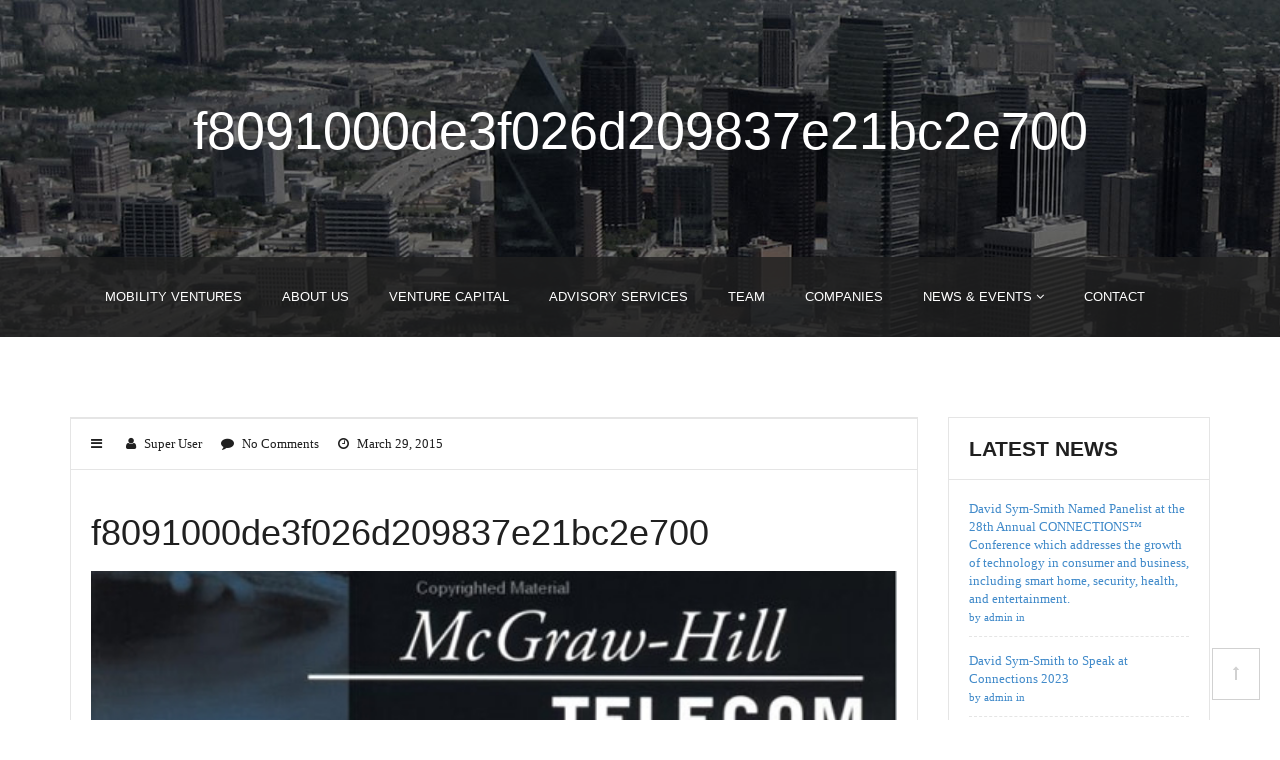

--- FILE ---
content_type: text/html; charset=UTF-8
request_url: https://mobilityventures.com/lawyer/roman-kikta-founder-partner/f8091000de3f026d209837e21bc2e700-1499/
body_size: 51444
content:
<!DOCTYPE html>
<html lang="en-US">
<head>
<meta charset="UTF-8">
<meta name="format-detection" content="telephone=no">
<meta name="keywords" content="Mobility Ventures, Venture Capital, Startups, AI. Tech, Innovation, Entrepreneurs, Wireless" />

<meta name="viewport" content="width=device-width, initial-scale=1, maximum-scale=1, user-scalable=no">

<!-- Title -->
<title>f8091000de3f026d209837e21bc2e700 | Mobility Ventures</title>

<!-- Favicon -->
<link rel="shortcut icon" type="image/x-icon" href="http://mobilityventures.com/wp-content/uploads/2015/05/favicon.png">

<!-- HTML5 Shim and Respond.js IE8 support of HTML5 elements and media queries -->
<!-- WARNING: Respond.js doesn't work if you view the page via file:// -->
<!--[if lt IE 9]>
<script src="https://oss.maxcdn.com/libs/html5shiv/3.7.0/html5shiv.js">
</script>
<script src="https://oss.maxcdn.com/libs/respond.js/1.4.2/respond.min.js">
</script>
<![endif]-->
<meta name='robots' content='max-image-preview:large' />
<link rel='dns-prefetch' href='//fonts.googleapis.com' />
<link rel="alternate" type="application/rss+xml" title="Mobility Ventures &raquo; Feed" href="https://mobilityventures.com/feed/" />
<link rel="alternate" type="application/rss+xml" title="Mobility Ventures &raquo; Comments Feed" href="https://mobilityventures.com/comments/feed/" />
<link rel="alternate" type="application/rss+xml" title="Mobility Ventures &raquo; f8091000de3f026d209837e21bc2e700 Comments Feed" href="https://mobilityventures.com/lawyer/roman-kikta-founder-partner/f8091000de3f026d209837e21bc2e700-1499/feed/" />
<link rel="alternate" title="oEmbed (JSON)" type="application/json+oembed" href="https://mobilityventures.com/wp-json/oembed/1.0/embed?url=https%3A%2F%2Fmobilityventures.com%2Flawyer%2Froman-kikta-founder-partner%2Ff8091000de3f026d209837e21bc2e700-1499%2F" />
<link rel="alternate" title="oEmbed (XML)" type="text/xml+oembed" href="https://mobilityventures.com/wp-json/oembed/1.0/embed?url=https%3A%2F%2Fmobilityventures.com%2Flawyer%2Froman-kikta-founder-partner%2Ff8091000de3f026d209837e21bc2e700-1499%2F&#038;format=xml" />
		<!-- This site uses the Google Analytics by MonsterInsights plugin v9.10.0 - Using Analytics tracking - https://www.monsterinsights.com/ -->
		<!-- Note: MonsterInsights is not currently configured on this site. The site owner needs to authenticate with Google Analytics in the MonsterInsights settings panel. -->
					<!-- No tracking code set -->
				<!-- / Google Analytics by MonsterInsights -->
		<style id='wp-img-auto-sizes-contain-inline-css' type='text/css'>
img:is([sizes=auto i],[sizes^="auto," i]){contain-intrinsic-size:3000px 1500px}
/*# sourceURL=wp-img-auto-sizes-contain-inline-css */
</style>
<style id='wp-emoji-styles-inline-css' type='text/css'>

	img.wp-smiley, img.emoji {
		display: inline !important;
		border: none !important;
		box-shadow: none !important;
		height: 1em !important;
		width: 1em !important;
		margin: 0 0.07em !important;
		vertical-align: -0.1em !important;
		background: none !important;
		padding: 0 !important;
	}
/*# sourceURL=wp-emoji-styles-inline-css */
</style>
<style id='wp-block-library-inline-css' type='text/css'>
:root{--wp-block-synced-color:#7a00df;--wp-block-synced-color--rgb:122,0,223;--wp-bound-block-color:var(--wp-block-synced-color);--wp-editor-canvas-background:#ddd;--wp-admin-theme-color:#007cba;--wp-admin-theme-color--rgb:0,124,186;--wp-admin-theme-color-darker-10:#006ba1;--wp-admin-theme-color-darker-10--rgb:0,107,160.5;--wp-admin-theme-color-darker-20:#005a87;--wp-admin-theme-color-darker-20--rgb:0,90,135;--wp-admin-border-width-focus:2px}@media (min-resolution:192dpi){:root{--wp-admin-border-width-focus:1.5px}}.wp-element-button{cursor:pointer}:root .has-very-light-gray-background-color{background-color:#eee}:root .has-very-dark-gray-background-color{background-color:#313131}:root .has-very-light-gray-color{color:#eee}:root .has-very-dark-gray-color{color:#313131}:root .has-vivid-green-cyan-to-vivid-cyan-blue-gradient-background{background:linear-gradient(135deg,#00d084,#0693e3)}:root .has-purple-crush-gradient-background{background:linear-gradient(135deg,#34e2e4,#4721fb 50%,#ab1dfe)}:root .has-hazy-dawn-gradient-background{background:linear-gradient(135deg,#faaca8,#dad0ec)}:root .has-subdued-olive-gradient-background{background:linear-gradient(135deg,#fafae1,#67a671)}:root .has-atomic-cream-gradient-background{background:linear-gradient(135deg,#fdd79a,#004a59)}:root .has-nightshade-gradient-background{background:linear-gradient(135deg,#330968,#31cdcf)}:root .has-midnight-gradient-background{background:linear-gradient(135deg,#020381,#2874fc)}:root{--wp--preset--font-size--normal:16px;--wp--preset--font-size--huge:42px}.has-regular-font-size{font-size:1em}.has-larger-font-size{font-size:2.625em}.has-normal-font-size{font-size:var(--wp--preset--font-size--normal)}.has-huge-font-size{font-size:var(--wp--preset--font-size--huge)}.has-text-align-center{text-align:center}.has-text-align-left{text-align:left}.has-text-align-right{text-align:right}.has-fit-text{white-space:nowrap!important}#end-resizable-editor-section{display:none}.aligncenter{clear:both}.items-justified-left{justify-content:flex-start}.items-justified-center{justify-content:center}.items-justified-right{justify-content:flex-end}.items-justified-space-between{justify-content:space-between}.screen-reader-text{border:0;clip-path:inset(50%);height:1px;margin:-1px;overflow:hidden;padding:0;position:absolute;width:1px;word-wrap:normal!important}.screen-reader-text:focus{background-color:#ddd;clip-path:none;color:#444;display:block;font-size:1em;height:auto;left:5px;line-height:normal;padding:15px 23px 14px;text-decoration:none;top:5px;width:auto;z-index:100000}html :where(.has-border-color){border-style:solid}html :where([style*=border-top-color]){border-top-style:solid}html :where([style*=border-right-color]){border-right-style:solid}html :where([style*=border-bottom-color]){border-bottom-style:solid}html :where([style*=border-left-color]){border-left-style:solid}html :where([style*=border-width]){border-style:solid}html :where([style*=border-top-width]){border-top-style:solid}html :where([style*=border-right-width]){border-right-style:solid}html :where([style*=border-bottom-width]){border-bottom-style:solid}html :where([style*=border-left-width]){border-left-style:solid}html :where(img[class*=wp-image-]){height:auto;max-width:100%}:where(figure){margin:0 0 1em}html :where(.is-position-sticky){--wp-admin--admin-bar--position-offset:var(--wp-admin--admin-bar--height,0px)}@media screen and (max-width:600px){html :where(.is-position-sticky){--wp-admin--admin-bar--position-offset:0px}}

/*# sourceURL=wp-block-library-inline-css */
</style><style id='global-styles-inline-css' type='text/css'>
:root{--wp--preset--aspect-ratio--square: 1;--wp--preset--aspect-ratio--4-3: 4/3;--wp--preset--aspect-ratio--3-4: 3/4;--wp--preset--aspect-ratio--3-2: 3/2;--wp--preset--aspect-ratio--2-3: 2/3;--wp--preset--aspect-ratio--16-9: 16/9;--wp--preset--aspect-ratio--9-16: 9/16;--wp--preset--color--black: #000000;--wp--preset--color--cyan-bluish-gray: #abb8c3;--wp--preset--color--white: #ffffff;--wp--preset--color--pale-pink: #f78da7;--wp--preset--color--vivid-red: #cf2e2e;--wp--preset--color--luminous-vivid-orange: #ff6900;--wp--preset--color--luminous-vivid-amber: #fcb900;--wp--preset--color--light-green-cyan: #7bdcb5;--wp--preset--color--vivid-green-cyan: #00d084;--wp--preset--color--pale-cyan-blue: #8ed1fc;--wp--preset--color--vivid-cyan-blue: #0693e3;--wp--preset--color--vivid-purple: #9b51e0;--wp--preset--gradient--vivid-cyan-blue-to-vivid-purple: linear-gradient(135deg,rgb(6,147,227) 0%,rgb(155,81,224) 100%);--wp--preset--gradient--light-green-cyan-to-vivid-green-cyan: linear-gradient(135deg,rgb(122,220,180) 0%,rgb(0,208,130) 100%);--wp--preset--gradient--luminous-vivid-amber-to-luminous-vivid-orange: linear-gradient(135deg,rgb(252,185,0) 0%,rgb(255,105,0) 100%);--wp--preset--gradient--luminous-vivid-orange-to-vivid-red: linear-gradient(135deg,rgb(255,105,0) 0%,rgb(207,46,46) 100%);--wp--preset--gradient--very-light-gray-to-cyan-bluish-gray: linear-gradient(135deg,rgb(238,238,238) 0%,rgb(169,184,195) 100%);--wp--preset--gradient--cool-to-warm-spectrum: linear-gradient(135deg,rgb(74,234,220) 0%,rgb(151,120,209) 20%,rgb(207,42,186) 40%,rgb(238,44,130) 60%,rgb(251,105,98) 80%,rgb(254,248,76) 100%);--wp--preset--gradient--blush-light-purple: linear-gradient(135deg,rgb(255,206,236) 0%,rgb(152,150,240) 100%);--wp--preset--gradient--blush-bordeaux: linear-gradient(135deg,rgb(254,205,165) 0%,rgb(254,45,45) 50%,rgb(107,0,62) 100%);--wp--preset--gradient--luminous-dusk: linear-gradient(135deg,rgb(255,203,112) 0%,rgb(199,81,192) 50%,rgb(65,88,208) 100%);--wp--preset--gradient--pale-ocean: linear-gradient(135deg,rgb(255,245,203) 0%,rgb(182,227,212) 50%,rgb(51,167,181) 100%);--wp--preset--gradient--electric-grass: linear-gradient(135deg,rgb(202,248,128) 0%,rgb(113,206,126) 100%);--wp--preset--gradient--midnight: linear-gradient(135deg,rgb(2,3,129) 0%,rgb(40,116,252) 100%);--wp--preset--font-size--small: 13px;--wp--preset--font-size--medium: 20px;--wp--preset--font-size--large: 36px;--wp--preset--font-size--x-large: 42px;--wp--preset--spacing--20: 0.44rem;--wp--preset--spacing--30: 0.67rem;--wp--preset--spacing--40: 1rem;--wp--preset--spacing--50: 1.5rem;--wp--preset--spacing--60: 2.25rem;--wp--preset--spacing--70: 3.38rem;--wp--preset--spacing--80: 5.06rem;--wp--preset--shadow--natural: 6px 6px 9px rgba(0, 0, 0, 0.2);--wp--preset--shadow--deep: 12px 12px 50px rgba(0, 0, 0, 0.4);--wp--preset--shadow--sharp: 6px 6px 0px rgba(0, 0, 0, 0.2);--wp--preset--shadow--outlined: 6px 6px 0px -3px rgb(255, 255, 255), 6px 6px rgb(0, 0, 0);--wp--preset--shadow--crisp: 6px 6px 0px rgb(0, 0, 0);}:where(.is-layout-flex){gap: 0.5em;}:where(.is-layout-grid){gap: 0.5em;}body .is-layout-flex{display: flex;}.is-layout-flex{flex-wrap: wrap;align-items: center;}.is-layout-flex > :is(*, div){margin: 0;}body .is-layout-grid{display: grid;}.is-layout-grid > :is(*, div){margin: 0;}:where(.wp-block-columns.is-layout-flex){gap: 2em;}:where(.wp-block-columns.is-layout-grid){gap: 2em;}:where(.wp-block-post-template.is-layout-flex){gap: 1.25em;}:where(.wp-block-post-template.is-layout-grid){gap: 1.25em;}.has-black-color{color: var(--wp--preset--color--black) !important;}.has-cyan-bluish-gray-color{color: var(--wp--preset--color--cyan-bluish-gray) !important;}.has-white-color{color: var(--wp--preset--color--white) !important;}.has-pale-pink-color{color: var(--wp--preset--color--pale-pink) !important;}.has-vivid-red-color{color: var(--wp--preset--color--vivid-red) !important;}.has-luminous-vivid-orange-color{color: var(--wp--preset--color--luminous-vivid-orange) !important;}.has-luminous-vivid-amber-color{color: var(--wp--preset--color--luminous-vivid-amber) !important;}.has-light-green-cyan-color{color: var(--wp--preset--color--light-green-cyan) !important;}.has-vivid-green-cyan-color{color: var(--wp--preset--color--vivid-green-cyan) !important;}.has-pale-cyan-blue-color{color: var(--wp--preset--color--pale-cyan-blue) !important;}.has-vivid-cyan-blue-color{color: var(--wp--preset--color--vivid-cyan-blue) !important;}.has-vivid-purple-color{color: var(--wp--preset--color--vivid-purple) !important;}.has-black-background-color{background-color: var(--wp--preset--color--black) !important;}.has-cyan-bluish-gray-background-color{background-color: var(--wp--preset--color--cyan-bluish-gray) !important;}.has-white-background-color{background-color: var(--wp--preset--color--white) !important;}.has-pale-pink-background-color{background-color: var(--wp--preset--color--pale-pink) !important;}.has-vivid-red-background-color{background-color: var(--wp--preset--color--vivid-red) !important;}.has-luminous-vivid-orange-background-color{background-color: var(--wp--preset--color--luminous-vivid-orange) !important;}.has-luminous-vivid-amber-background-color{background-color: var(--wp--preset--color--luminous-vivid-amber) !important;}.has-light-green-cyan-background-color{background-color: var(--wp--preset--color--light-green-cyan) !important;}.has-vivid-green-cyan-background-color{background-color: var(--wp--preset--color--vivid-green-cyan) !important;}.has-pale-cyan-blue-background-color{background-color: var(--wp--preset--color--pale-cyan-blue) !important;}.has-vivid-cyan-blue-background-color{background-color: var(--wp--preset--color--vivid-cyan-blue) !important;}.has-vivid-purple-background-color{background-color: var(--wp--preset--color--vivid-purple) !important;}.has-black-border-color{border-color: var(--wp--preset--color--black) !important;}.has-cyan-bluish-gray-border-color{border-color: var(--wp--preset--color--cyan-bluish-gray) !important;}.has-white-border-color{border-color: var(--wp--preset--color--white) !important;}.has-pale-pink-border-color{border-color: var(--wp--preset--color--pale-pink) !important;}.has-vivid-red-border-color{border-color: var(--wp--preset--color--vivid-red) !important;}.has-luminous-vivid-orange-border-color{border-color: var(--wp--preset--color--luminous-vivid-orange) !important;}.has-luminous-vivid-amber-border-color{border-color: var(--wp--preset--color--luminous-vivid-amber) !important;}.has-light-green-cyan-border-color{border-color: var(--wp--preset--color--light-green-cyan) !important;}.has-vivid-green-cyan-border-color{border-color: var(--wp--preset--color--vivid-green-cyan) !important;}.has-pale-cyan-blue-border-color{border-color: var(--wp--preset--color--pale-cyan-blue) !important;}.has-vivid-cyan-blue-border-color{border-color: var(--wp--preset--color--vivid-cyan-blue) !important;}.has-vivid-purple-border-color{border-color: var(--wp--preset--color--vivid-purple) !important;}.has-vivid-cyan-blue-to-vivid-purple-gradient-background{background: var(--wp--preset--gradient--vivid-cyan-blue-to-vivid-purple) !important;}.has-light-green-cyan-to-vivid-green-cyan-gradient-background{background: var(--wp--preset--gradient--light-green-cyan-to-vivid-green-cyan) !important;}.has-luminous-vivid-amber-to-luminous-vivid-orange-gradient-background{background: var(--wp--preset--gradient--luminous-vivid-amber-to-luminous-vivid-orange) !important;}.has-luminous-vivid-orange-to-vivid-red-gradient-background{background: var(--wp--preset--gradient--luminous-vivid-orange-to-vivid-red) !important;}.has-very-light-gray-to-cyan-bluish-gray-gradient-background{background: var(--wp--preset--gradient--very-light-gray-to-cyan-bluish-gray) !important;}.has-cool-to-warm-spectrum-gradient-background{background: var(--wp--preset--gradient--cool-to-warm-spectrum) !important;}.has-blush-light-purple-gradient-background{background: var(--wp--preset--gradient--blush-light-purple) !important;}.has-blush-bordeaux-gradient-background{background: var(--wp--preset--gradient--blush-bordeaux) !important;}.has-luminous-dusk-gradient-background{background: var(--wp--preset--gradient--luminous-dusk) !important;}.has-pale-ocean-gradient-background{background: var(--wp--preset--gradient--pale-ocean) !important;}.has-electric-grass-gradient-background{background: var(--wp--preset--gradient--electric-grass) !important;}.has-midnight-gradient-background{background: var(--wp--preset--gradient--midnight) !important;}.has-small-font-size{font-size: var(--wp--preset--font-size--small) !important;}.has-medium-font-size{font-size: var(--wp--preset--font-size--medium) !important;}.has-large-font-size{font-size: var(--wp--preset--font-size--large) !important;}.has-x-large-font-size{font-size: var(--wp--preset--font-size--x-large) !important;}
/*# sourceURL=global-styles-inline-css */
</style>

<style id='classic-theme-styles-inline-css' type='text/css'>
/*! This file is auto-generated */
.wp-block-button__link{color:#fff;background-color:#32373c;border-radius:9999px;box-shadow:none;text-decoration:none;padding:calc(.667em + 2px) calc(1.333em + 2px);font-size:1.125em}.wp-block-file__button{background:#32373c;color:#fff;text-decoration:none}
/*# sourceURL=/wp-includes/css/classic-themes.min.css */
</style>
<link rel='stylesheet' id='lex-navigation-font-css' href='http://fonts.googleapis.com/css?family=Montserrat%3A400%2C700%7COpen+Sans%3A400italic%2C700italic%2C400%2C700&#038;ver=6.9' type='text/css' media='all' />
<link rel='stylesheet' id='lex-bootstrap-css' href='https://mobilityventures.com/wp-content/themes/lex/css/bootstrap.min.css?ver=6.9' type='text/css' media='all' />
<link rel='stylesheet' id='lex-awesome-css' href='https://mobilityventures.com/wp-content/themes/lex/css/font-awesome.min.css?ver=6.9' type='text/css' media='all' />
<link rel='stylesheet' id='lex-style-css' href='https://mobilityventures.com/wp-content/themes/lex/style.css?ver=6.9' type='text/css' media='all' />
<link rel='stylesheet' id='dynamic-layout-css' href='https://mobilityventures.com/wp-admin/admin-ajax.php?action=dynamic_css&#038;ver=6.9' type='text/css' media='all' />
<link rel='stylesheet' id='new-royalslider-core-css-css' href='https://mobilityventures.com/wp-content/plugins/new-royalslider/lib/royalslider/royalslider.css?ver=3.2.6' type='text/css' media='all' />
<link rel='stylesheet' id='rsUni-css-css' href='https://mobilityventures.com/wp-content/plugins/new-royalslider/lib/royalslider/skins/universal/rs-universal.css?ver=3.2.6' type='text/css' media='all' />
<script type="text/javascript" src="https://mobilityventures.com/wp-includes/js/jquery/jquery.min.js?ver=3.7.1" id="jquery-core-js"></script>
<script type="text/javascript" src="https://mobilityventures.com/wp-includes/js/jquery/jquery-migrate.min.js?ver=3.4.1" id="jquery-migrate-js"></script>
<script type="text/javascript" src="https://mobilityventures.com/wp-content/themes/lex/js/jpreloader.min.js?ver=6.9" id="lex-jpreloader-js"></script>
<link rel="https://api.w.org/" href="https://mobilityventures.com/wp-json/" /><link rel="alternate" title="JSON" type="application/json" href="https://mobilityventures.com/wp-json/wp/v2/media/1499" /><link rel="EditURI" type="application/rsd+xml" title="RSD" href="https://mobilityventures.com/xmlrpc.php?rsd" />
<meta name="generator" content="WordPress 6.9" />
<link rel="canonical" href="https://mobilityventures.com/lawyer/roman-kikta-founder-partner/f8091000de3f026d209837e21bc2e700-1499/" />
<link rel='shortlink' href='https://mobilityventures.com/?p=1499' />
<script type="text/javascript">var ajaxurl = 'https://mobilityventures.com/wp-admin/admin-ajax.php';</script><style type="text/css">.recentcomments a{display:inline !important;padding:0 !important;margin:0 !important;}</style><link rel="icon" href="https://mobilityventures.com/wp-content/uploads/2015/05/favicon.png" sizes="32x32" />
<link rel="icon" href="https://mobilityventures.com/wp-content/uploads/2015/05/favicon.png" sizes="192x192" />
<link rel="apple-touch-icon" href="https://mobilityventures.com/wp-content/uploads/2015/05/favicon.png" />
<meta name="msapplication-TileImage" content="https://mobilityventures.com/wp-content/uploads/2015/05/favicon.png" />
</head>
<body class="attachment wp-singular attachment-template-default single single-attachment postid-1499 attachmentid-1499 attachment-jpeg wp-theme-lex" id="body">
<div class="jPrepreloader">
</div>
<!-- modal loader -->
<div class="modal-loader-wrap">
	<div class="modal-loader">
		<div class="loader-wrap">
			<i class="fa fa-cog fa-spin"></i>
		</div>
	</div>
</div>
<!-- modal loader -->
<!-- ==================================================================================================================================
HEADER
======================================================================================================================================= --> <!-- ==================================================================================================================================
BREADCRUMBS
======================================================================================================================================= -->
  <section class="image-background inner">

  <div class="container">
    <div class="row">
      <div class="col-md-12">
        <h1 class="text-center white-text">
						f8091000de3f026d209837e21bc2e700		
		</h1>
        <h6 class="subheading white-text text-center">
			<i>
							</i>
		</h6>
      </div>
      </div>
    </div>
  </div>
  
  <!-- navigation scrolled -->
<div class="main-nav scrolled">
<!-- lex_nav_trig is used to deterimne if the navigation should be fixed in position or not -->
<div class="lex_nav_trig"></div>
<nav class="navbar navbar-default" role="navigation">
  <div class="container_toggle container">
	<div class="navbar-header">
	  <button class="navbar-toggle button-white menu" data-toggle="collapse" data-target=".navbar-collapse">
	  <span class="sr-only">Toggle navigation</span>
	  <i class="fa fa-bars"></i>
	  </button>
	  
	  <!-- smaller logo -->
	  <a class="navbar-brand" href="https://mobilityventures.com">
		<img src="https://mobilityventures.com/wp-content/uploads/2020/01/MobilityVentures-white-letters.jpg" class="img-responsive" title="" alt="" />
	  </a>
	  <!-- .smaller logo -->
	  
	</div>
	<div class="collapse navbar-collapse">
	  
	  <!-- main nav -->
		<ul class="nav navbar-nav"><li id="menu-item-2058" class="menu-item menu-item-type-post_type menu-item-object-page menu-item-home menu-item-2058"><a title="MOBILITY VENTURES" href="https://mobilityventures.com/">MOBILITY VENTURES</a></li>
<li id="menu-item-1328" class="menu-item menu-item-type-post_type menu-item-object-page menu-item-1328"><a title="About Us" href="https://mobilityventures.com/about-us-article/">About Us</a></li>
<li id="menu-item-1329" class="menu-item menu-item-type-post_type menu-item-object-page menu-item-1329"><a title="Venture Capital" href="https://mobilityventures.com/venture-capital-article/">Venture Capital</a></li>
<li id="menu-item-1330" class="menu-item menu-item-type-post_type menu-item-object-page menu-item-1330"><a title="Advisory Services" href="https://mobilityventures.com/advisory-services-article/">Advisory Services</a></li>
<li id="menu-item-1269" class="menu-item menu-item-type-post_type menu-item-object-page menu-item-1269"><a title="Team" href="https://mobilityventures.com/team-article/">Team</a></li>
<li id="menu-item-1331" class="menu-item menu-item-type-post_type menu-item-object-page menu-item-1331"><a title="Companies" href="https://mobilityventures.com/companies-article/">Companies</a></li>
<li id="menu-item-4304" class="menu-item menu-item-type-post_type menu-item-object-page menu-item-has-children menu-item-4304 dropdown"><a title="News &#038; Events" href="https://mobilityventures.com/news-events/" data-toggle="dropdown" class="dropdown-toggle" aria-haspopup="true">News &#038; Events <i class="fa fa-angle-down"></i></a>
<ul role="menu" class=" dropdown-menu">
	<li id="menu-item-4110" class="menu-item menu-item-type-taxonomy menu-item-object-category menu-item-has-children menu-item-4110 dropdown"><a title="2021. News Archive" href="https://mobilityventures.com/category/news-archive/news-in-2021/" data-toggle="dropdown" class="dropdown-toggle" aria-haspopup="true">2021. News Archive <i class="fa fa-angle-right"></i></a>
	<ul role="menu" class=" dropdown-menu">
		<li id="menu-item-2508" class="menu-item menu-item-type-taxonomy menu-item-object-category menu-item-2508"><a title="2019. News Archive" href="https://mobilityventures.com/category/news-archive/news-in-2019/">2019. News Archive</a></li>
		<li id="menu-item-4109" class="menu-item menu-item-type-taxonomy menu-item-object-category menu-item-4109"><a title="2020. News Archive" href="https://mobilityventures.com/category/news-archive/news-in-2020/">2020. News Archive</a></li>
		<li id="menu-item-2341" class="menu-item menu-item-type-taxonomy menu-item-object-category menu-item-2341"><a title="2018. News Archive" href="https://mobilityventures.com/category/news-archive/news-in-2018/">2018. News Archive</a></li>
		<li id="menu-item-2251" class="menu-item menu-item-type-taxonomy menu-item-object-category menu-item-2251"><a title="2017. News Archive" href="https://mobilityventures.com/category/news-archive/news-in-2017/">2017. News Archive</a></li>
		<li id="menu-item-2250" class="menu-item menu-item-type-taxonomy menu-item-object-category menu-item-2250"><a title="2016. News Archive" href="https://mobilityventures.com/category/news-archive/news-in-2016/">2016. News Archive</a></li>
		<li id="menu-item-2145" class="menu-item menu-item-type-custom menu-item-object-custom menu-item-2145"><a title="2015. News Archive">2015. News Archive</a></li>
		<li id="menu-item-1356" class="menu-item menu-item-type-taxonomy menu-item-object-category menu-item-1356"><a title="2014. News Archive" href="https://mobilityventures.com/category/news-archive/news-in-2014-2/">2014. News Archive</a></li>
		<li id="menu-item-1315" class="menu-item menu-item-type-taxonomy menu-item-object-category menu-item-1315"><a title="2013. News Archive" href="https://mobilityventures.com/category/news-archive/news-in-2013/">2013. News Archive</a></li>
		<li id="menu-item-1334" class="menu-item menu-item-type-taxonomy menu-item-object-category menu-item-1334"><a title="2012. News Archive" href="https://mobilityventures.com/category/news-archive/news-in-2012/">2012. News Archive</a></li>
		<li id="menu-item-1332" class="menu-item menu-item-type-taxonomy menu-item-object-category menu-item-1332"><a title="2011. News Archive" href="https://mobilityventures.com/category/news-archive/news-in-2011-k2-category/">2011. News Archive</a></li>
		<li id="menu-item-1336" class="menu-item menu-item-type-taxonomy menu-item-object-category menu-item-has-children menu-item-1336 dropdown"><a title="2010. News Archive" href="https://mobilityventures.com/category/news-archive/news-in-2010/" data-toggle="dropdown" class="dropdown-toggle" aria-haspopup="true">2010. News Archive <i class="fa fa-angle-right"></i></a>
		<ul role="menu" class=" dropdown-menu">
			<li id="menu-item-1337" class="menu-item menu-item-type-taxonomy menu-item-object-category menu-item-1337"><a title="2009. News Archive" href="https://mobilityventures.com/category/news-archive/news-in-2009/">2009. News Archive</a></li>
			<li id="menu-item-1338" class="menu-item menu-item-type-taxonomy menu-item-object-category menu-item-1338"><a title="2008. News Archive" href="https://mobilityventures.com/category/news-archive/news-in-2008/">2008. News Archive</a></li>
			<li id="menu-item-1339" class="menu-item menu-item-type-taxonomy menu-item-object-category menu-item-has-children menu-item-1339 dropdown"><a title="2007. News Archive" href="https://mobilityventures.com/category/news-archive/news-in-2007/" data-toggle="dropdown" class="dropdown-toggle" aria-haspopup="true">2007. News Archive <i class="fa fa-angle-right"></i></a>
			<ul role="menu" class=" dropdown-menu">
				<li id="menu-item-4301" class="menu-item menu-item-type-post_type menu-item-object-page menu-item-4301"><a title="News &#038; Events" href="https://mobilityventures.com/news-events/">News &#038; Events</a></li>
			</ul>
</li>
		</ul>
</li>
	</ul>
</li>
	<li id="menu-item-1341" class="menu-item menu-item-type-taxonomy menu-item-object-category menu-item-1341"><a title="Videos" href="https://mobilityventures.com/category/news-archive/videos-k2-category/">Videos</a></li>
</ul>
</li>
<li id="menu-item-4243" class="menu-item menu-item-type-post_type menu-item-object-page menu-item-privacy-policy current_page_parent menu-item-4243"><a title="Contact" href="https://mobilityventures.com/mobility-ventures/">Contact</a></li>
</ul>	  <!-- .main nav -->
	  
	  <!-- quick contact -->
	  <ul class="nav navbar-nav navbar-right hidden-xs">
		<li>
		  <div class="quick-contact">
			<p class="phone"></p>
		  </div>
		</li>
	  </ul>
	  <!-- quick contact -->
	  
	</div>
  </div>
</nav>
</div>
<!-- .navigation scrolled --></section><section>
	<div class="container">
		<div class="row">
			<!-- content -->
			<div class="col-md-9">
				<!-- 1 -->
				<div class="row">
					<!-- post -->
					<div class="col-md-12">
						<div class="practice-box team blog">
							<div class="practice-box-wrap">
								<div class="media">
																	</div>
								<div class="meta clearfix text-left">
									<ul class="list-unstyled list-inline">
										<li>
											<i class="fa fa-bars"></i>
																					</li>
										<li>
											<i class="fa fa-user"></i>
											Super User										</li>
										<li>
											<i class="fa fa-comment"></i>
											No Comments										</li>
										<li>
											<i class="fa fa-clock-o"></i>
											March 29, 2015										</li>
									</ul>
								</div>
								<div class="content">
									<h3>
										f8091000de3f026d209837e21bc2e700									</h3>
									<p>
										<p class="attachment"><a href='https://mobilityventures.com/wp-content/uploads/f8091000de3f026d209837e21bc2e700.jpg'><img fetchpriority="high" decoding="async" width="518" height="800" src="https://mobilityventures.com/wp-content/uploads/f8091000de3f026d209837e21bc2e700.jpg" class="attachment-medium size-medium" alt="" /></a></p>
									</p>
								</div>
							</div>
							<div class="meta meta-tags clearfix text-left">
								<ul class="list-unstyled list-inline">
																	</ul>
							</div>
						</div>
					</div><!-- .post -->
				</div><!-- .1 -->
				<!-- buttons -->
									<!-- 1 -->
	<div class="row">
		<!-- post -->
		<div class="col-md-12">
			<div class="practice-box team blog">
				<div class="practice-box-wrap">
					<!-- title -->
					<div class="meta meta-comments clearfix text-left">
						<h4>
							No Comments						</h4>
					</div><!--title -->
					<!-- content -->
										
					<div class="content">
											</div><!-- content -->
				</div>
			</div>
		</div><!-- post -->
	</div><!-- .1 -->
	<!-- 1 -->
	<div class="row">
		<!-- post -->
		<div class="col-md-12">
			<div class="practice-box team blog">
				<div class="practice-box-wrap">
					<!-- content -->
											<!-- title -->
						<div class="meta meta-comments clearfix text-left">
							<h4>
								Leave Comment							</h4>
						</div><!--title -->				
						<div class="content">
							<div id="contact_form">
									<div id="respond" class="comment-respond">
		<h3 id="reply-title" class="comment-reply-title"></h3><p class="must-log-in">You must be <a href="https://mobilityventures.com/wp-login.php?redirect_to=https%3A%2F%2Fmobilityventures.com%2Flawyer%2Froman-kikta-founder-partner%2Ff8091000de3f026d209837e21bc2e700-1499%2F">logged in</a> to post a comment.</p>	</div><!-- #respond -->
								</div>
						</div><!-- content -->
									</div>
			</div>
		</div><!-- post -->
	</div><!-- .1 -->
			</div><!-- .content -->
			<!-- sidebar -->
			<div class="col-md-3">
				<div class="row">
					<div class="col-md-12"><div class="sidebar-widget"><div class="sidebar-widget-title"><h4>Latest News</h4></div><div class="sidebar-widget-content"><ul class="list-unstyled"><li>
									<a href="https://mobilityventures.com/david-sym-smith-named-panelist-at-the-28th-annual-connections-conference-which-addresses-the-growth-of-technology-in-consumer-and-business-including-smart-home-security-health-and-enterta/"> 
										David Sym-Smith Named Panelist at the 28th Annual CONNECTIONS™ Conference which addresses the growth of technology in consumer and business, including smart home, security, health, and entertainment.<br />
										<small>
											by admin in 
										</small>
									</a>
								 </li><li>
									<a href="https://mobilityventures.com/david-sym-smith-to-speak-at-connections-2023/"> 
										David Sym-Smith to Speak at Connections 2023<br />
										<small>
											by admin in 
										</small>
									</a>
								 </li><li>
									<a href="https://mobilityventures.com/david-sym-smith-to-speak-at-connections/"> 
										David Sym-Smith to Speak at “Connections” May 19, 2022<br />
										<small>
											by admin in 
										</small>
									</a>
								 </li></ul></div></div></div><div class="col-md-12"><div class="sidebar-widget"><div class="sidebar-widget-content">
	<div class="form-group has-feedback">
		<form role="search" method="get" class="search-form" action="https://mobilityventures.com/">
			<input type="text" class="form-control" id="search" name="s" placeholder="Type term and search...">
			<span class="fa fa-search form-control-feedback"></span>
		</form>
	</div>
<!-- .widget content --></div></div></div>
		<div class="col-md-12"><div class="sidebar-widget">
		<div class="sidebar-widget-title"><h4>Recent Posts</h4></div><div class="sidebar-widget-content">
		<ul>
											<li>
					<a href="https://mobilityventures.com/david-sym-smith-named-panelist-at-the-28th-annual-connections-conference-which-addresses-the-growth-of-technology-in-consumer-and-business-including-smart-home-security-health-and-enterta/">David Sym-Smith Named Panelist at the 28th Annual CONNECTIONS™ Conference which addresses the growth of technology in consumer and business, including smart home, security, health, and entertainment.</a>
									</li>
											<li>
					<a href="https://mobilityventures.com/david-sym-smith-to-speak-at-connections-2023/">David Sym-Smith to Speak at Connections 2023</a>
									</li>
											<li>
					<a href="https://mobilityventures.com/david-sym-smith-to-speak-at-connections/">David Sym-Smith to Speak at “Connections” May 19, 2022</a>
									</li>
											<li>
					<a href="https://mobilityventures.com/globalstep-appoints-roman-kikta-to-its-board-of-directors/">GlobalStep Appoints Roman Kikta to its Board of Directors</a>
									</li>
											<li>
					<a href="https://mobilityventures.com/dallas-start-up-week-workshop-on-negotiations-august-4th-1230-pm-cst/">Dallas Start-up Week:  Workshop on Negotiations August 4th @ 12:30 PM CST</a>
									</li>
					</ul>

		</div></div></div><div class="col-md-12"><div class="sidebar-widget"><div class="sidebar-widget-title"><h4>Recent Comments</h4></div><div class="sidebar-widget-content"><ul id="recentcomments"></ul></div></div></div><div class="col-md-12"><div class="sidebar-widget"><div class="sidebar-widget-title"><h4>Archives</h4></div><div class="sidebar-widget-content">
			<ul>
					<li><a href='https://mobilityventures.com/2024/05/'>May 2024</a></li>
	<li><a href='https://mobilityventures.com/2023/05/'>May 2023</a></li>
	<li><a href='https://mobilityventures.com/2022/05/'>May 2022</a></li>
	<li><a href='https://mobilityventures.com/2021/08/'>August 2021</a></li>
	<li><a href='https://mobilityventures.com/2021/07/'>July 2021</a></li>
	<li><a href='https://mobilityventures.com/2021/04/'>April 2021</a></li>
	<li><a href='https://mobilityventures.com/2021/03/'>March 2021</a></li>
	<li><a href='https://mobilityventures.com/2021/01/'>January 2021</a></li>
	<li><a href='https://mobilityventures.com/2020/12/'>December 2020</a></li>
	<li><a href='https://mobilityventures.com/2020/09/'>September 2020</a></li>
	<li><a href='https://mobilityventures.com/2020/02/'>February 2020</a></li>
	<li><a href='https://mobilityventures.com/2020/01/'>January 2020</a></li>
	<li><a href='https://mobilityventures.com/2019/12/'>December 2019</a></li>
	<li><a href='https://mobilityventures.com/2019/11/'>November 2019</a></li>
	<li><a href='https://mobilityventures.com/2019/06/'>June 2019</a></li>
	<li><a href='https://mobilityventures.com/2019/04/'>April 2019</a></li>
	<li><a href='https://mobilityventures.com/2019/01/'>January 2019</a></li>
	<li><a href='https://mobilityventures.com/2018/08/'>August 2018</a></li>
	<li><a href='https://mobilityventures.com/2018/07/'>July 2018</a></li>
	<li><a href='https://mobilityventures.com/2017/04/'>April 2017</a></li>
	<li><a href='https://mobilityventures.com/2016/06/'>June 2016</a></li>
	<li><a href='https://mobilityventures.com/2016/05/'>May 2016</a></li>
	<li><a href='https://mobilityventures.com/2016/03/'>March 2016</a></li>
	<li><a href='https://mobilityventures.com/2015/10/'>October 2015</a></li>
	<li><a href='https://mobilityventures.com/2014/12/'>December 2014</a></li>
	<li><a href='https://mobilityventures.com/2014/11/'>November 2014</a></li>
	<li><a href='https://mobilityventures.com/2014/10/'>October 2014</a></li>
	<li><a href='https://mobilityventures.com/2014/09/'>September 2014</a></li>
	<li><a href='https://mobilityventures.com/2014/07/'>July 2014</a></li>
	<li><a href='https://mobilityventures.com/2014/05/'>May 2014</a></li>
	<li><a href='https://mobilityventures.com/2014/04/'>April 2014</a></li>
	<li><a href='https://mobilityventures.com/2014/03/'>March 2014</a></li>
	<li><a href='https://mobilityventures.com/2014/02/'>February 2014</a></li>
	<li><a href='https://mobilityventures.com/2014/01/'>January 2014</a></li>
	<li><a href='https://mobilityventures.com/2013/12/'>December 2013</a></li>
	<li><a href='https://mobilityventures.com/2013/11/'>November 2013</a></li>
	<li><a href='https://mobilityventures.com/2013/10/'>October 2013</a></li>
	<li><a href='https://mobilityventures.com/2013/09/'>September 2013</a></li>
	<li><a href='https://mobilityventures.com/2013/06/'>June 2013</a></li>
	<li><a href='https://mobilityventures.com/2013/05/'>May 2013</a></li>
	<li><a href='https://mobilityventures.com/2013/04/'>April 2013</a></li>
	<li><a href='https://mobilityventures.com/2013/02/'>February 2013</a></li>
	<li><a href='https://mobilityventures.com/2013/01/'>January 2013</a></li>
	<li><a href='https://mobilityventures.com/2012/11/'>November 2012</a></li>
	<li><a href='https://mobilityventures.com/2012/10/'>October 2012</a></li>
	<li><a href='https://mobilityventures.com/2012/09/'>September 2012</a></li>
	<li><a href='https://mobilityventures.com/2012/08/'>August 2012</a></li>
	<li><a href='https://mobilityventures.com/2012/07/'>July 2012</a></li>
	<li><a href='https://mobilityventures.com/2012/06/'>June 2012</a></li>
	<li><a href='https://mobilityventures.com/2012/05/'>May 2012</a></li>
	<li><a href='https://mobilityventures.com/2012/04/'>April 2012</a></li>
	<li><a href='https://mobilityventures.com/2012/02/'>February 2012</a></li>
	<li><a href='https://mobilityventures.com/2012/01/'>January 2012</a></li>
	<li><a href='https://mobilityventures.com/2011/12/'>December 2011</a></li>
	<li><a href='https://mobilityventures.com/2011/11/'>November 2011</a></li>
	<li><a href='https://mobilityventures.com/2011/10/'>October 2011</a></li>
	<li><a href='https://mobilityventures.com/2011/04/'>April 2011</a></li>
	<li><a href='https://mobilityventures.com/2011/03/'>March 2011</a></li>
	<li><a href='https://mobilityventures.com/2011/02/'>February 2011</a></li>
	<li><a href='https://mobilityventures.com/2011/01/'>January 2011</a></li>
	<li><a href='https://mobilityventures.com/2010/06/'>June 2010</a></li>
	<li><a href='https://mobilityventures.com/2010/03/'>March 2010</a></li>
	<li><a href='https://mobilityventures.com/2010/02/'>February 2010</a></li>
	<li><a href='https://mobilityventures.com/2010/01/'>January 2010</a></li>
	<li><a href='https://mobilityventures.com/2009/11/'>November 2009</a></li>
	<li><a href='https://mobilityventures.com/2009/09/'>September 2009</a></li>
	<li><a href='https://mobilityventures.com/2009/06/'>June 2009</a></li>
	<li><a href='https://mobilityventures.com/2009/05/'>May 2009</a></li>
	<li><a href='https://mobilityventures.com/2009/04/'>April 2009</a></li>
	<li><a href='https://mobilityventures.com/2009/03/'>March 2009</a></li>
	<li><a href='https://mobilityventures.com/2009/02/'>February 2009</a></li>
	<li><a href='https://mobilityventures.com/2008/10/'>October 2008</a></li>
	<li><a href='https://mobilityventures.com/2008/08/'>August 2008</a></li>
	<li><a href='https://mobilityventures.com/2008/06/'>June 2008</a></li>
	<li><a href='https://mobilityventures.com/2008/05/'>May 2008</a></li>
	<li><a href='https://mobilityventures.com/2008/04/'>April 2008</a></li>
	<li><a href='https://mobilityventures.com/2008/03/'>March 2008</a></li>
	<li><a href='https://mobilityventures.com/2008/02/'>February 2008</a></li>
	<li><a href='https://mobilityventures.com/2007/11/'>November 2007</a></li>
	<li><a href='https://mobilityventures.com/2007/07/'>July 2007</a></li>
	<li><a href='https://mobilityventures.com/2007/06/'>June 2007</a></li>
	<li><a href='https://mobilityventures.com/2007/05/'>May 2007</a></li>
	<li><a href='https://mobilityventures.com/2007/04/'>April 2007</a></li>
	<li><a href='https://mobilityventures.com/2007/03/'>March 2007</a></li>
	<li><a href='https://mobilityventures.com/2007/02/'>February 2007</a></li>
	<li><a href='https://mobilityventures.com/2007/01/'>January 2007</a></li>
			</ul>

			</div></div></div><div class="col-md-12"><div class="sidebar-widget"><div class="sidebar-widget-title"><h4>Categories</h4></div><div class="sidebar-widget-content">
			<ul>
					<li class="cat-item cat-item-882"><a href="https://mobilityventures.com/category/team-k2-category/board-of-advisor-k2-category/">Board of Advisors</a>
</li>
	<li class="cat-item cat-item-892"><a href="https://mobilityventures.com/category/books-roman-category/">Books &#8211; Roman</a>
</li>
	<li class="cat-item cat-item-890"><a href="https://mobilityventures.com/category/company-logos-k2-category/">Company Logos</a>
</li>
	<li class="cat-item cat-item-887"><a href="https://mobilityventures.com/category/news-archive/news-in-2007/">News in 2007</a>
</li>
	<li class="cat-item cat-item-886"><a href="https://mobilityventures.com/category/news-archive/news-in-2008/">News in 2008</a>
</li>
	<li class="cat-item cat-item-885"><a href="https://mobilityventures.com/category/news-archive/news-in-2009/">News in 2009</a>
</li>
	<li class="cat-item cat-item-884"><a href="https://mobilityventures.com/category/news-archive/news-in-2010/">News in 2010</a>
</li>
	<li class="cat-item cat-item-881"><a href="https://mobilityventures.com/category/news-archive/news-in-2011-k2-category/">News in 2011</a>
</li>
	<li class="cat-item cat-item-883"><a href="https://mobilityventures.com/category/news-archive/news-in-2012/">News in 2012</a>
</li>
	<li class="cat-item cat-item-880"><a href="https://mobilityventures.com/category/news-archive/news-in-2013/">News in 2013</a>
</li>
	<li class="cat-item cat-item-889"><a href="https://mobilityventures.com/category/news-archive/news-in-2014-2/">News in 2014</a>
</li>
	<li class="cat-item cat-item-895"><a href="https://mobilityventures.com/category/news-archive/news-in-2015/">News in 2015</a>
</li>
	<li class="cat-item cat-item-1304"><a href="https://mobilityventures.com/category/news-archive/news-in-2016/">News in 2016</a>
</li>
	<li class="cat-item cat-item-1305"><a href="https://mobilityventures.com/category/news-archive/news-in-2017/">News in 2017</a>
</li>
	<li class="cat-item cat-item-1308"><a href="https://mobilityventures.com/category/news-archive/news-in-2018/">News in 2018</a>
</li>
	<li class="cat-item cat-item-1318"><a href="https://mobilityventures.com/category/news-archive/news-in-2019/">News in 2019</a>
</li>
	<li class="cat-item cat-item-1327"><a href="https://mobilityventures.com/category/news-archive/news-in-2020/">News in 2020</a>
</li>
	<li class="cat-item cat-item-1344"><a href="https://mobilityventures.com/category/news-archive/news-in-2021/">News in 2021</a>
</li>
	<li class="cat-item cat-item-1381"><a href="https://mobilityventures.com/category/news-archive/news-in-2022/">News in 2022</a>
</li>
	<li class="cat-item cat-item-1387"><a href="https://mobilityventures.com/category/news-archive/news-in-2023/">News in 2023</a>
</li>
	<li class="cat-item cat-item-1386"><a href="https://mobilityventures.com/category/news-in-2024/">News in 2024</a>
</li>
	<li class="cat-item cat-item-878"><a href="https://mobilityventures.com/category/team-k2-category/team-members-k2-category/">Team Members</a>
</li>
	<li class="cat-item cat-item-888"><a href="https://mobilityventures.com/category/news-archive/videos-k2-category/">Videos</a>
</li>
			</ul>

			</div></div></div><div class="col-md-12"><div class="sidebar-widget"><div class="sidebar-widget-title"><h4>Meta</h4></div><div class="sidebar-widget-content">
		<ul>
						<li><a href="https://mobilityventures.com/wp-login.php">Log in</a></li>
			<li><a href="https://mobilityventures.com/feed/">Entries feed</a></li>
			<li><a href="https://mobilityventures.com/comments/feed/">Comments feed</a></li>

			<li><a href="https://wordpress.org/">WordPress.org</a></li>
		</ul>

		</div></div></div>				</div>
			</div><!-- .sidebar -->
		</div><!-- content -->
	</div>
</section>

<!-- ==================================================================================================================================
SHARE
======================================================================================================================================= -->
<section class="footer">
  <div class="container">
    
    <!-- social -->
    <div class="row">
      <div class="col-md-12">
        <div class="social text-center">

							<a href="http://www.youtube.com/user/mobilityventures"><i class="fa fa-youtube-square"></i></a>
										<a href="http://twitter.com/mobilityVC"><i class="fa fa-twitter-square"></i></a>
										<a href="http://www.facebook.com/pages/Mobility-Ventures/196057727122052"><i class="fa fa-facebook-square"></i></a>
										<a href="http://www.linkedin.com/company/mobility-ventures"><i class="fa fa-linkedin-square"></i></a>
			        </div>
      </div>
    </div>
    <!-- .social -->
    
    <!-- copyrights -->
    <div class="row">
      <div class="col-md-12">
        <div class="copyrights">
          <p class="text-center">Copyright © 2004-2025 Mobility Ventures. All Rights Reserved. Mobility Ventures name, logo and arrows are registered trademarks of Mobility Ventures LLC.</p>
        </div>
      </div>
    </div>
    <!-- .copyrights -->
    
  </div>
</section>
<a href="#_" class="to-top" style="display: inline;"><i class="fa fa-long-arrow-up"></i></a>
<script type="speculationrules">
{"prefetch":[{"source":"document","where":{"and":[{"href_matches":"/*"},{"not":{"href_matches":["/wp-*.php","/wp-admin/*","/wp-content/uploads/*","/wp-content/*","/wp-content/plugins/*","/wp-content/themes/lex/*","/*\\?(.+)"]}},{"not":{"selector_matches":"a[rel~=\"nofollow\"]"}},{"not":{"selector_matches":".no-prefetch, .no-prefetch a"}}]},"eagerness":"conservative"}]}
</script>
<script type="text/javascript" src="https://mobilityventures.com/wp-content/themes/lex/js/bootstrap.min.js?ver=6.9" id="lex-bootstrap-js"></script>
<script type="text/javascript" src="https://mobilityventures.com/wp-content/themes/lex/js/bootstrap-dropdown-multilevel.js?ver=6.9" id="lex-dropdown-bootstrap-js"></script>
<script type="text/javascript" src="https://mobilityventures.com/wp-content/themes/lex/js/waypoints.min.js?ver=6.9" id="lex-waypoints-js"></script>
<script type="text/javascript" src="https://mobilityventures.com/wp-content/themes/lex/js/jquery.simple-text-rotator.min.js?ver=6.9" id="lex-text-rotator-js"></script>
<script type="text/javascript" src="https://mobilityventures.com/wp-content/themes/lex/js/jquery.counterup.min.js?ver=6.9" id="lex-counterup-js"></script>
<script type="text/javascript" src="https://mobilityventures.com/wp-content/themes/lex/js/jquery.masonry.min.js?ver=6.9" id="lex-masonry-js"></script>
<script type="text/javascript" src="https://mobilityventures.com/wp-content/themes/lex/js/imagesloaded.pkgd.js?ver=6.9" id="lex-imagesloaded-js"></script>
<script type="text/javascript" src="https://mobilityventures.com/wp-content/themes/lex/js/custom.js?ver=6.9" id="lex-custom-js"></script>
<script type="text/javascript" src="https://mobilityventures.com/wp-content/plugins/new-royalslider/lib/royalslider/jquery.royalslider.min.js?ver=3.2.6" id="new-royalslider-main-js-js"></script>
<script id="wp-emoji-settings" type="application/json">
{"baseUrl":"https://s.w.org/images/core/emoji/17.0.2/72x72/","ext":".png","svgUrl":"https://s.w.org/images/core/emoji/17.0.2/svg/","svgExt":".svg","source":{"concatemoji":"https://mobilityventures.com/wp-includes/js/wp-emoji-release.min.js?ver=6.9"}}
</script>
<script type="module">
/* <![CDATA[ */
/*! This file is auto-generated */
const a=JSON.parse(document.getElementById("wp-emoji-settings").textContent),o=(window._wpemojiSettings=a,"wpEmojiSettingsSupports"),s=["flag","emoji"];function i(e){try{var t={supportTests:e,timestamp:(new Date).valueOf()};sessionStorage.setItem(o,JSON.stringify(t))}catch(e){}}function c(e,t,n){e.clearRect(0,0,e.canvas.width,e.canvas.height),e.fillText(t,0,0);t=new Uint32Array(e.getImageData(0,0,e.canvas.width,e.canvas.height).data);e.clearRect(0,0,e.canvas.width,e.canvas.height),e.fillText(n,0,0);const a=new Uint32Array(e.getImageData(0,0,e.canvas.width,e.canvas.height).data);return t.every((e,t)=>e===a[t])}function p(e,t){e.clearRect(0,0,e.canvas.width,e.canvas.height),e.fillText(t,0,0);var n=e.getImageData(16,16,1,1);for(let e=0;e<n.data.length;e++)if(0!==n.data[e])return!1;return!0}function u(e,t,n,a){switch(t){case"flag":return n(e,"\ud83c\udff3\ufe0f\u200d\u26a7\ufe0f","\ud83c\udff3\ufe0f\u200b\u26a7\ufe0f")?!1:!n(e,"\ud83c\udde8\ud83c\uddf6","\ud83c\udde8\u200b\ud83c\uddf6")&&!n(e,"\ud83c\udff4\udb40\udc67\udb40\udc62\udb40\udc65\udb40\udc6e\udb40\udc67\udb40\udc7f","\ud83c\udff4\u200b\udb40\udc67\u200b\udb40\udc62\u200b\udb40\udc65\u200b\udb40\udc6e\u200b\udb40\udc67\u200b\udb40\udc7f");case"emoji":return!a(e,"\ud83e\u1fac8")}return!1}function f(e,t,n,a){let r;const o=(r="undefined"!=typeof WorkerGlobalScope&&self instanceof WorkerGlobalScope?new OffscreenCanvas(300,150):document.createElement("canvas")).getContext("2d",{willReadFrequently:!0}),s=(o.textBaseline="top",o.font="600 32px Arial",{});return e.forEach(e=>{s[e]=t(o,e,n,a)}),s}function r(e){var t=document.createElement("script");t.src=e,t.defer=!0,document.head.appendChild(t)}a.supports={everything:!0,everythingExceptFlag:!0},new Promise(t=>{let n=function(){try{var e=JSON.parse(sessionStorage.getItem(o));if("object"==typeof e&&"number"==typeof e.timestamp&&(new Date).valueOf()<e.timestamp+604800&&"object"==typeof e.supportTests)return e.supportTests}catch(e){}return null}();if(!n){if("undefined"!=typeof Worker&&"undefined"!=typeof OffscreenCanvas&&"undefined"!=typeof URL&&URL.createObjectURL&&"undefined"!=typeof Blob)try{var e="postMessage("+f.toString()+"("+[JSON.stringify(s),u.toString(),c.toString(),p.toString()].join(",")+"));",a=new Blob([e],{type:"text/javascript"});const r=new Worker(URL.createObjectURL(a),{name:"wpTestEmojiSupports"});return void(r.onmessage=e=>{i(n=e.data),r.terminate(),t(n)})}catch(e){}i(n=f(s,u,c,p))}t(n)}).then(e=>{for(const n in e)a.supports[n]=e[n],a.supports.everything=a.supports.everything&&a.supports[n],"flag"!==n&&(a.supports.everythingExceptFlag=a.supports.everythingExceptFlag&&a.supports[n]);var t;a.supports.everythingExceptFlag=a.supports.everythingExceptFlag&&!a.supports.flag,a.supports.everything||((t=a.source||{}).concatemoji?r(t.concatemoji):t.wpemoji&&t.twemoji&&(r(t.twemoji),r(t.wpemoji)))});
//# sourceURL=https://mobilityventures.com/wp-includes/js/wp-emoji-loader.min.js
/* ]]> */
</script>
</body>
</html>

--- FILE ---
content_type: text/css;charset=UTF-8
request_url: https://mobilityventures.com/wp-admin/admin-ajax.php?action=dynamic_css&ver=6.9
body_size: 1036
content:
.big-button:hover{
	border: none;
}
.home-header {
	background:  url('https://mobilityventures.com/wp-content/uploads/2024/05/Dallas-Skyline-BW.jpg') no-repeat;
	background-attachment: fixed;
	background-size: cover;
}

.home-header.inner {
	background: #202020;
	padding:60px 0px;
}

.image-background, .image-background.inner {
	background:  url(http://mobilityventures.com/wp-content/uploads/2015/05/dallas-inner3.jpg) no-repeat;
	background-attachment: fixed;
	background-size: cover;
}

.dark {
	background: ;
}

.footer{
	background: ;
}

#jpreOverlay,.jPrepreloader { 
	background-color: ; 
}

.home-header-slider {
    background: rgba(32, 32, 32, 0.8);
    height: auto;
    left: 0;
    padding-bottom: 0;
    top: 0;
    width: 100%;
    z-index: 9;
    padding:0;
}

.main-nav .navbar ul li a, .main-nav .navbar ul li.active a:focus, .main-nav .navbar ul li.active a:hover { text-transform: uppercase;}

.header-slider { position: absolute; width: 100%; z-index:999; padding:60px 0 ; }
.home .rsNav.rsBullets {display:none}
.practice-box.team .content p.name {
    font-size: 16px;
    text-transform: capitalize;
}

.main-nav.scrolled img {
    max-width: 235px;
}
 }
